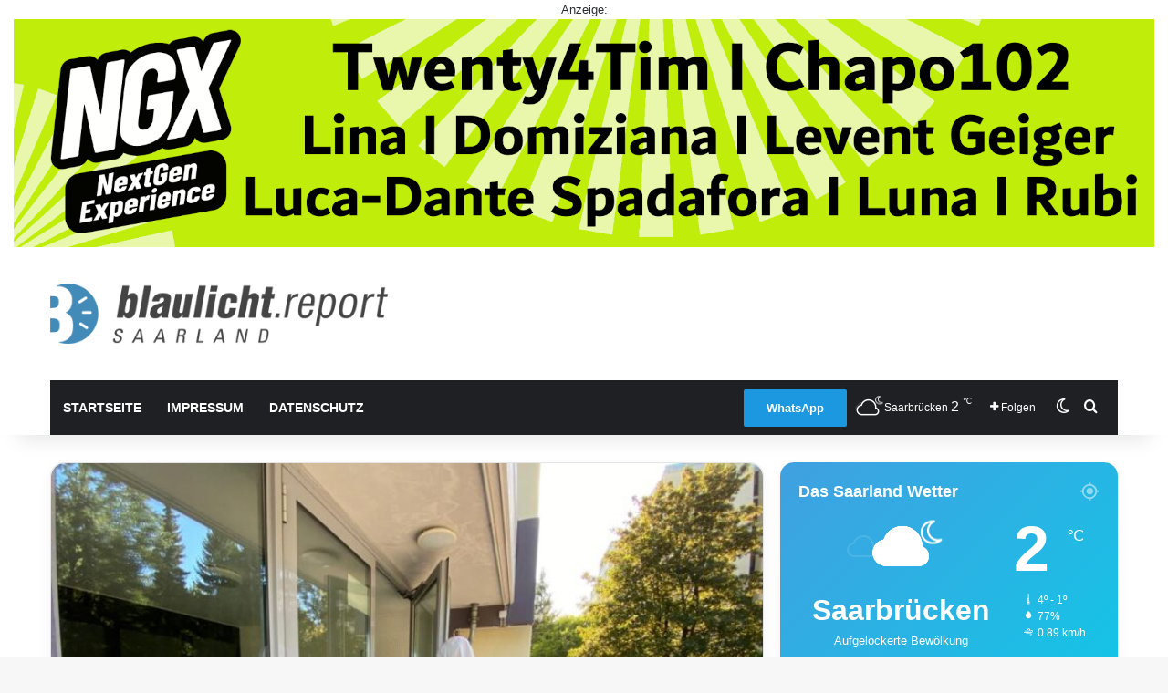

--- FILE ---
content_type: text/html; charset=utf-8
request_url: https://www.google.com/recaptcha/api2/aframe
body_size: 267
content:
<!DOCTYPE HTML><html><head><meta http-equiv="content-type" content="text/html; charset=UTF-8"></head><body><script nonce="sSzPx9mFIW0xrX8_UAskSw">/** Anti-fraud and anti-abuse applications only. See google.com/recaptcha */ try{var clients={'sodar':'https://pagead2.googlesyndication.com/pagead/sodar?'};window.addEventListener("message",function(a){try{if(a.source===window.parent){var b=JSON.parse(a.data);var c=clients[b['id']];if(c){var d=document.createElement('img');d.src=c+b['params']+'&rc='+(localStorage.getItem("rc::a")?sessionStorage.getItem("rc::b"):"");window.document.body.appendChild(d);sessionStorage.setItem("rc::e",parseInt(sessionStorage.getItem("rc::e")||0)+1);localStorage.setItem("rc::h",'1769110886668');}}}catch(b){}});window.parent.postMessage("_grecaptcha_ready", "*");}catch(b){}</script></body></html>